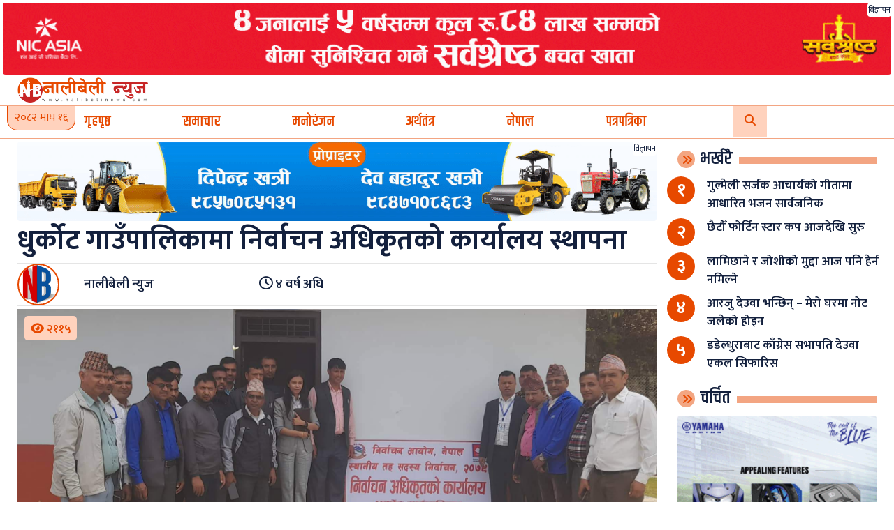

--- FILE ---
content_type: text/html; charset=UTF-8
request_url: https://nalibelinews.com/10228.html
body_size: 13180
content:

	<!doctype html>
<html dir="ltr" lang="en-US" prefix="og: https://ogp.me/ns#">
<head>
	<meta charset="UTF-8">
	<meta name="viewport" content="width=device-width, initial-scale=1">
	<link rel="profile" href="https://gmpg.org/xfn/11">

	<title>धुर्कोट गाउँपालिकामा निर्वाचन अधिकृतको कार्यालय स्थापना - नालीबेली न्युज</title>

		<!-- All in One SEO 4.9.3 - aioseo.com -->
	<meta name="description" content="गुल्मी ।धुर्कोट गाउँपालिकामा निर्वाचन अधिकृतको कार्यालय स्थापना भएको छ । आगामी बैशाख ३० गते हुन गइरहेको स्थानीय तह निर्वाचनको लागि निर्वाचन कार्य तालिका अनुसार बिहिवार धुर्कोट गाउँपालिकाको कार्यालय बर्बोट गुल्मीमा निर्वाचन अधिकृतको कार्यालय स्थापना गरिएको हो । धुर्कोट गाउँपालिकामा निर्वाचन अधिकृतको रुपमा मुना पौडेल रहनु भएको छ । निर्बाचन सङ्ग सम्बन्धि चरण बद्द कार्यक्रम सन्चालन" />
	<meta name="robots" content="max-image-preview:large" />
	<meta name="author" content="नालीबेली न्युज"/>
	<link rel="canonical" href="https://nalibelinews.com/10228.html" />
	<meta name="generator" content="All in One SEO (AIOSEO) 4.9.3" />
		<meta property="og:locale" content="en_US" />
		<meta property="og:site_name" content="नालीबेली न्युज - Something New For All" />
		<meta property="og:type" content="article" />
		<meta property="og:title" content="धुर्कोट गाउँपालिकामा निर्वाचन अधिकृतको कार्यालय स्थापना - नालीबेली न्युज" />
		<meta property="og:description" content="गुल्मी ।धुर्कोट गाउँपालिकामा निर्वाचन अधिकृतको कार्यालय स्थापना भएको छ । आगामी बैशाख ३० गते हुन गइरहेको स्थानीय तह निर्वाचनको लागि निर्वाचन कार्य तालिका अनुसार बिहिवार धुर्कोट गाउँपालिकाको कार्यालय बर्बोट गुल्मीमा निर्वाचन अधिकृतको कार्यालय स्थापना गरिएको हो । धुर्कोट गाउँपालिकामा निर्वाचन अधिकृतको रुपमा मुना पौडेल रहनु भएको छ । निर्बाचन सङ्ग सम्बन्धि चरण बद्द कार्यक्रम सन्चालन" />
		<meta property="og:url" content="https://nalibelinews.com/10228.html" />
		<meta property="og:image" content="https://nalibelinews.com/wp-content/uploads/2022/04/received_5043676912376088.jpeg" />
		<meta property="og:image:secure_url" content="https://nalibelinews.com/wp-content/uploads/2022/04/received_5043676912376088.jpeg" />
		<meta property="og:image:width" content="1870" />
		<meta property="og:image:height" content="1870" />
		<meta property="article:published_time" content="2022-04-21T12:31:16+00:00" />
		<meta property="article:modified_time" content="2022-04-21T12:31:16+00:00" />
		<meta name="twitter:card" content="summary" />
		<meta name="twitter:title" content="धुर्कोट गाउँपालिकामा निर्वाचन अधिकृतको कार्यालय स्थापना - नालीबेली न्युज" />
		<meta name="twitter:description" content="गुल्मी ।धुर्कोट गाउँपालिकामा निर्वाचन अधिकृतको कार्यालय स्थापना भएको छ । आगामी बैशाख ३० गते हुन गइरहेको स्थानीय तह निर्वाचनको लागि निर्वाचन कार्य तालिका अनुसार बिहिवार धुर्कोट गाउँपालिकाको कार्यालय बर्बोट गुल्मीमा निर्वाचन अधिकृतको कार्यालय स्थापना गरिएको हो । धुर्कोट गाउँपालिकामा निर्वाचन अधिकृतको रुपमा मुना पौडेल रहनु भएको छ । निर्बाचन सङ्ग सम्बन्धि चरण बद्द कार्यक्रम सन्चालन" />
		<meta name="twitter:image" content="https://nalibelinews.com/wp-content/uploads/2022/04/received_5043676912376088.jpeg" />
		<script type="application/ld+json" class="aioseo-schema">
			{"@context":"https:\/\/schema.org","@graph":[{"@type":"BlogPosting","@id":"https:\/\/nalibelinews.com\/10228.html#blogposting","name":"\u0927\u0941\u0930\u094d\u0915\u094b\u091f \u0917\u093e\u0909\u0901\u092a\u093e\u0932\u093f\u0915\u093e\u092e\u093e \u0928\u093f\u0930\u094d\u0935\u093e\u091a\u0928 \u0905\u0927\u093f\u0915\u0943\u0924\u0915\u094b \u0915\u093e\u0930\u094d\u092f\u093e\u0932\u092f \u0938\u094d\u0925\u093e\u092a\u0928\u093e - \u0928\u093e\u0932\u0940\u092c\u0947\u0932\u0940 \u0928\u094d\u092f\u0941\u091c","headline":"\u0927\u0941\u0930\u094d\u0915\u094b\u091f \u0917\u093e\u0909\u0901\u092a\u093e\u0932\u093f\u0915\u093e\u092e\u093e \u0928\u093f\u0930\u094d\u0935\u093e\u091a\u0928 \u0905\u0927\u093f\u0915\u0943\u0924\u0915\u094b \u0915\u093e\u0930\u094d\u092f\u093e\u0932\u092f \u0938\u094d\u0925\u093e\u092a\u0928\u093e","author":{"@id":"https:\/\/nalibelinews.com\/author\/dipendra#author"},"publisher":{"@id":"https:\/\/nalibelinews.com\/#organization"},"image":{"@type":"ImageObject","url":"https:\/\/nalibelinews.com\/wp-content\/uploads\/2022\/04\/received_5043676912376088.jpeg","width":1870,"height":1870},"datePublished":"2022-04-21T18:16:16+05:45","dateModified":"2022-04-21T18:16:16+05:45","inLanguage":"en-US","mainEntityOfPage":{"@id":"https:\/\/nalibelinews.com\/10228.html#webpage"},"isPartOf":{"@id":"https:\/\/nalibelinews.com\/10228.html#webpage"},"articleSection":"\u092c\u094d\u092f\u093e\u0928\u0930, \u0938\u092e\u093e\u091a\u093e\u0930"},{"@type":"BreadcrumbList","@id":"https:\/\/nalibelinews.com\/10228.html#breadcrumblist","itemListElement":[{"@type":"ListItem","@id":"https:\/\/nalibelinews.com#listItem","position":1,"name":"Home","item":"https:\/\/nalibelinews.com","nextItem":{"@type":"ListItem","@id":"https:\/\/nalibelinews.com\/category\/ban#listItem","name":"\u092c\u094d\u092f\u093e\u0928\u0930"}},{"@type":"ListItem","@id":"https:\/\/nalibelinews.com\/category\/ban#listItem","position":2,"name":"\u092c\u094d\u092f\u093e\u0928\u0930","item":"https:\/\/nalibelinews.com\/category\/ban","nextItem":{"@type":"ListItem","@id":"https:\/\/nalibelinews.com\/10228.html#listItem","name":"\u0927\u0941\u0930\u094d\u0915\u094b\u091f \u0917\u093e\u0909\u0901\u092a\u093e\u0932\u093f\u0915\u093e\u092e\u093e \u0928\u093f\u0930\u094d\u0935\u093e\u091a\u0928 \u0905\u0927\u093f\u0915\u0943\u0924\u0915\u094b \u0915\u093e\u0930\u094d\u092f\u093e\u0932\u092f \u0938\u094d\u0925\u093e\u092a\u0928\u093e"},"previousItem":{"@type":"ListItem","@id":"https:\/\/nalibelinews.com#listItem","name":"Home"}},{"@type":"ListItem","@id":"https:\/\/nalibelinews.com\/10228.html#listItem","position":3,"name":"\u0927\u0941\u0930\u094d\u0915\u094b\u091f \u0917\u093e\u0909\u0901\u092a\u093e\u0932\u093f\u0915\u093e\u092e\u093e \u0928\u093f\u0930\u094d\u0935\u093e\u091a\u0928 \u0905\u0927\u093f\u0915\u0943\u0924\u0915\u094b \u0915\u093e\u0930\u094d\u092f\u093e\u0932\u092f \u0938\u094d\u0925\u093e\u092a\u0928\u093e","previousItem":{"@type":"ListItem","@id":"https:\/\/nalibelinews.com\/category\/ban#listItem","name":"\u092c\u094d\u092f\u093e\u0928\u0930"}}]},{"@type":"Organization","@id":"https:\/\/nalibelinews.com\/#organization","name":"Ujyaalo Sanchar","description":"Something New For All","url":"https:\/\/nalibelinews.com\/","logo":{"@type":"ImageObject","url":"https:\/\/nalibelinews.com\/wp-content\/uploads\/2021\/06\/nalibeli-newws-logn-FIN.png","@id":"https:\/\/nalibelinews.com\/10228.html\/#organizationLogo","width":1440,"height":288},"image":{"@id":"https:\/\/nalibelinews.com\/10228.html\/#organizationLogo"}},{"@type":"Person","@id":"https:\/\/nalibelinews.com\/author\/dipendra#author","url":"https:\/\/nalibelinews.com\/author\/dipendra","name":"\u0928\u093e\u0932\u0940\u092c\u0947\u0932\u0940 \u0928\u094d\u092f\u0941\u091c","image":{"@type":"ImageObject","@id":"https:\/\/nalibelinews.com\/10228.html#authorImage","url":"https:\/\/secure.gravatar.com\/avatar\/5e865adb51e296dce48af9da126d3a1d674089cf46229610936e0c0a7c4b922b?s=96&d=mm&r=g","width":96,"height":96,"caption":"\u0928\u093e\u0932\u0940\u092c\u0947\u0932\u0940 \u0928\u094d\u092f\u0941\u091c"}},{"@type":"WebPage","@id":"https:\/\/nalibelinews.com\/10228.html#webpage","url":"https:\/\/nalibelinews.com\/10228.html","name":"\u0927\u0941\u0930\u094d\u0915\u094b\u091f \u0917\u093e\u0909\u0901\u092a\u093e\u0932\u093f\u0915\u093e\u092e\u093e \u0928\u093f\u0930\u094d\u0935\u093e\u091a\u0928 \u0905\u0927\u093f\u0915\u0943\u0924\u0915\u094b \u0915\u093e\u0930\u094d\u092f\u093e\u0932\u092f \u0938\u094d\u0925\u093e\u092a\u0928\u093e - \u0928\u093e\u0932\u0940\u092c\u0947\u0932\u0940 \u0928\u094d\u092f\u0941\u091c","description":"\u0917\u0941\u0932\u094d\u092e\u0940 \u0964\u0927\u0941\u0930\u094d\u0915\u094b\u091f \u0917\u093e\u0909\u0901\u092a\u093e\u0932\u093f\u0915\u093e\u092e\u093e \u0928\u093f\u0930\u094d\u0935\u093e\u091a\u0928 \u0905\u0927\u093f\u0915\u0943\u0924\u0915\u094b \u0915\u093e\u0930\u094d\u092f\u093e\u0932\u092f \u0938\u094d\u0925\u093e\u092a\u0928\u093e \u092d\u090f\u0915\u094b \u091b \u0964 \u0906\u0917\u093e\u092e\u0940 \u092c\u0948\u0936\u093e\u0916 \u0969\u0966 \u0917\u0924\u0947 \u0939\u0941\u0928 \u0917\u0907\u0930\u0939\u0947\u0915\u094b \u0938\u094d\u0925\u093e\u0928\u0940\u092f \u0924\u0939 \u0928\u093f\u0930\u094d\u0935\u093e\u091a\u0928\u0915\u094b \u0932\u093e\u0917\u093f \u0928\u093f\u0930\u094d\u0935\u093e\u091a\u0928 \u0915\u093e\u0930\u094d\u092f \u0924\u093e\u0932\u093f\u0915\u093e \u0905\u0928\u0941\u0938\u093e\u0930 \u092c\u093f\u0939\u093f\u0935\u093e\u0930 \u0927\u0941\u0930\u094d\u0915\u094b\u091f \u0917\u093e\u0909\u0901\u092a\u093e\u0932\u093f\u0915\u093e\u0915\u094b \u0915\u093e\u0930\u094d\u092f\u093e\u0932\u092f \u092c\u0930\u094d\u092c\u094b\u091f \u0917\u0941\u0932\u094d\u092e\u0940\u092e\u093e \u0928\u093f\u0930\u094d\u0935\u093e\u091a\u0928 \u0905\u0927\u093f\u0915\u0943\u0924\u0915\u094b \u0915\u093e\u0930\u094d\u092f\u093e\u0932\u092f \u0938\u094d\u0925\u093e\u092a\u0928\u093e \u0917\u0930\u093f\u090f\u0915\u094b \u0939\u094b \u0964 \u0927\u0941\u0930\u094d\u0915\u094b\u091f \u0917\u093e\u0909\u0901\u092a\u093e\u0932\u093f\u0915\u093e\u092e\u093e \u0928\u093f\u0930\u094d\u0935\u093e\u091a\u0928 \u0905\u0927\u093f\u0915\u0943\u0924\u0915\u094b \u0930\u0941\u092a\u092e\u093e \u092e\u0941\u0928\u093e \u092a\u094c\u0921\u0947\u0932 \u0930\u0939\u0928\u0941 \u092d\u090f\u0915\u094b \u091b \u0964 \u0928\u093f\u0930\u094d\u092c\u093e\u091a\u0928 \u0938\u0919\u094d\u0917 \u0938\u092e\u094d\u092c\u0928\u094d\u0927\u093f \u091a\u0930\u0923 \u092c\u0926\u094d\u0926 \u0915\u093e\u0930\u094d\u092f\u0915\u094d\u0930\u092e \u0938\u0928\u094d\u091a\u093e\u0932\u0928","inLanguage":"en-US","isPartOf":{"@id":"https:\/\/nalibelinews.com\/#website"},"breadcrumb":{"@id":"https:\/\/nalibelinews.com\/10228.html#breadcrumblist"},"author":{"@id":"https:\/\/nalibelinews.com\/author\/dipendra#author"},"creator":{"@id":"https:\/\/nalibelinews.com\/author\/dipendra#author"},"image":{"@type":"ImageObject","url":"https:\/\/nalibelinews.com\/wp-content\/uploads\/2022\/04\/received_5043676912376088.jpeg","@id":"https:\/\/nalibelinews.com\/10228.html\/#mainImage","width":1870,"height":1870},"primaryImageOfPage":{"@id":"https:\/\/nalibelinews.com\/10228.html#mainImage"},"datePublished":"2022-04-21T18:16:16+05:45","dateModified":"2022-04-21T18:16:16+05:45"},{"@type":"WebSite","@id":"https:\/\/nalibelinews.com\/#website","url":"https:\/\/nalibelinews.com\/","name":"\u0928\u093e\u0932\u0940\u092c\u0947\u0932\u0940 \u0928\u094d\u092f\u0941\u091c","description":"Something New For All","inLanguage":"en-US","publisher":{"@id":"https:\/\/nalibelinews.com\/#organization"}}]}
		</script>
		<!-- All in One SEO -->

<link rel='dns-prefetch' href='//stats.wp.com' />
<link rel="alternate" type="application/rss+xml" title="नालीबेली न्युज &raquo; Feed" href="https://nalibelinews.com/feed" />
<link rel="alternate" type="application/rss+xml" title="नालीबेली न्युज &raquo; Comments Feed" href="https://nalibelinews.com/comments/feed" />
<link rel="alternate" type="application/rss+xml" title="नालीबेली न्युज &raquo; धुर्कोट गाउँपालिकामा निर्वाचन अधिकृतको कार्यालय स्थापना Comments Feed" href="https://nalibelinews.com/10228.html/feed" />
<link rel="alternate" title="oEmbed (JSON)" type="application/json+oembed" href="https://nalibelinews.com/wp-json/oembed/1.0/embed?url=https%3A%2F%2Fnalibelinews.com%2F10228.html" />
<link rel="alternate" title="oEmbed (XML)" type="text/xml+oembed" href="https://nalibelinews.com/wp-json/oembed/1.0/embed?url=https%3A%2F%2Fnalibelinews.com%2F10228.html&#038;format=xml" />
<style id='wp-img-auto-sizes-contain-inline-css'>
img:is([sizes=auto i],[sizes^="auto," i]){contain-intrinsic-size:3000px 1500px}
/*# sourceURL=wp-img-auto-sizes-contain-inline-css */
</style>
<style id='wp-emoji-styles-inline-css'>

	img.wp-smiley, img.emoji {
		display: inline !important;
		border: none !important;
		box-shadow: none !important;
		height: 1em !important;
		width: 1em !important;
		margin: 0 0.07em !important;
		vertical-align: -0.1em !important;
		background: none !important;
		padding: 0 !important;
	}
/*# sourceURL=wp-emoji-styles-inline-css */
</style>
<style id='wp-block-library-inline-css'>
:root{--wp-block-synced-color:#7a00df;--wp-block-synced-color--rgb:122,0,223;--wp-bound-block-color:var(--wp-block-synced-color);--wp-editor-canvas-background:#ddd;--wp-admin-theme-color:#007cba;--wp-admin-theme-color--rgb:0,124,186;--wp-admin-theme-color-darker-10:#006ba1;--wp-admin-theme-color-darker-10--rgb:0,107,160.5;--wp-admin-theme-color-darker-20:#005a87;--wp-admin-theme-color-darker-20--rgb:0,90,135;--wp-admin-border-width-focus:2px}@media (min-resolution:192dpi){:root{--wp-admin-border-width-focus:1.5px}}.wp-element-button{cursor:pointer}:root .has-very-light-gray-background-color{background-color:#eee}:root .has-very-dark-gray-background-color{background-color:#313131}:root .has-very-light-gray-color{color:#eee}:root .has-very-dark-gray-color{color:#313131}:root .has-vivid-green-cyan-to-vivid-cyan-blue-gradient-background{background:linear-gradient(135deg,#00d084,#0693e3)}:root .has-purple-crush-gradient-background{background:linear-gradient(135deg,#34e2e4,#4721fb 50%,#ab1dfe)}:root .has-hazy-dawn-gradient-background{background:linear-gradient(135deg,#faaca8,#dad0ec)}:root .has-subdued-olive-gradient-background{background:linear-gradient(135deg,#fafae1,#67a671)}:root .has-atomic-cream-gradient-background{background:linear-gradient(135deg,#fdd79a,#004a59)}:root .has-nightshade-gradient-background{background:linear-gradient(135deg,#330968,#31cdcf)}:root .has-midnight-gradient-background{background:linear-gradient(135deg,#020381,#2874fc)}:root{--wp--preset--font-size--normal:16px;--wp--preset--font-size--huge:42px}.has-regular-font-size{font-size:1em}.has-larger-font-size{font-size:2.625em}.has-normal-font-size{font-size:var(--wp--preset--font-size--normal)}.has-huge-font-size{font-size:var(--wp--preset--font-size--huge)}.has-text-align-center{text-align:center}.has-text-align-left{text-align:left}.has-text-align-right{text-align:right}.has-fit-text{white-space:nowrap!important}#end-resizable-editor-section{display:none}.aligncenter{clear:both}.items-justified-left{justify-content:flex-start}.items-justified-center{justify-content:center}.items-justified-right{justify-content:flex-end}.items-justified-space-between{justify-content:space-between}.screen-reader-text{border:0;clip-path:inset(50%);height:1px;margin:-1px;overflow:hidden;padding:0;position:absolute;width:1px;word-wrap:normal!important}.screen-reader-text:focus{background-color:#ddd;clip-path:none;color:#444;display:block;font-size:1em;height:auto;left:5px;line-height:normal;padding:15px 23px 14px;text-decoration:none;top:5px;width:auto;z-index:100000}html :where(.has-border-color){border-style:solid}html :where([style*=border-top-color]){border-top-style:solid}html :where([style*=border-right-color]){border-right-style:solid}html :where([style*=border-bottom-color]){border-bottom-style:solid}html :where([style*=border-left-color]){border-left-style:solid}html :where([style*=border-width]){border-style:solid}html :where([style*=border-top-width]){border-top-style:solid}html :where([style*=border-right-width]){border-right-style:solid}html :where([style*=border-bottom-width]){border-bottom-style:solid}html :where([style*=border-left-width]){border-left-style:solid}html :where(img[class*=wp-image-]){height:auto;max-width:100%}:where(figure){margin:0 0 1em}html :where(.is-position-sticky){--wp-admin--admin-bar--position-offset:var(--wp-admin--admin-bar--height,0px)}@media screen and (max-width:600px){html :where(.is-position-sticky){--wp-admin--admin-bar--position-offset:0px}}

/*# sourceURL=wp-block-library-inline-css */
</style><style id='global-styles-inline-css'>
:root{--wp--preset--aspect-ratio--square: 1;--wp--preset--aspect-ratio--4-3: 4/3;--wp--preset--aspect-ratio--3-4: 3/4;--wp--preset--aspect-ratio--3-2: 3/2;--wp--preset--aspect-ratio--2-3: 2/3;--wp--preset--aspect-ratio--16-9: 16/9;--wp--preset--aspect-ratio--9-16: 9/16;--wp--preset--color--black: #000000;--wp--preset--color--cyan-bluish-gray: #abb8c3;--wp--preset--color--white: #ffffff;--wp--preset--color--pale-pink: #f78da7;--wp--preset--color--vivid-red: #cf2e2e;--wp--preset--color--luminous-vivid-orange: #ff6900;--wp--preset--color--luminous-vivid-amber: #fcb900;--wp--preset--color--light-green-cyan: #7bdcb5;--wp--preset--color--vivid-green-cyan: #00d084;--wp--preset--color--pale-cyan-blue: #8ed1fc;--wp--preset--color--vivid-cyan-blue: #0693e3;--wp--preset--color--vivid-purple: #9b51e0;--wp--preset--gradient--vivid-cyan-blue-to-vivid-purple: linear-gradient(135deg,rgb(6,147,227) 0%,rgb(155,81,224) 100%);--wp--preset--gradient--light-green-cyan-to-vivid-green-cyan: linear-gradient(135deg,rgb(122,220,180) 0%,rgb(0,208,130) 100%);--wp--preset--gradient--luminous-vivid-amber-to-luminous-vivid-orange: linear-gradient(135deg,rgb(252,185,0) 0%,rgb(255,105,0) 100%);--wp--preset--gradient--luminous-vivid-orange-to-vivid-red: linear-gradient(135deg,rgb(255,105,0) 0%,rgb(207,46,46) 100%);--wp--preset--gradient--very-light-gray-to-cyan-bluish-gray: linear-gradient(135deg,rgb(238,238,238) 0%,rgb(169,184,195) 100%);--wp--preset--gradient--cool-to-warm-spectrum: linear-gradient(135deg,rgb(74,234,220) 0%,rgb(151,120,209) 20%,rgb(207,42,186) 40%,rgb(238,44,130) 60%,rgb(251,105,98) 80%,rgb(254,248,76) 100%);--wp--preset--gradient--blush-light-purple: linear-gradient(135deg,rgb(255,206,236) 0%,rgb(152,150,240) 100%);--wp--preset--gradient--blush-bordeaux: linear-gradient(135deg,rgb(254,205,165) 0%,rgb(254,45,45) 50%,rgb(107,0,62) 100%);--wp--preset--gradient--luminous-dusk: linear-gradient(135deg,rgb(255,203,112) 0%,rgb(199,81,192) 50%,rgb(65,88,208) 100%);--wp--preset--gradient--pale-ocean: linear-gradient(135deg,rgb(255,245,203) 0%,rgb(182,227,212) 50%,rgb(51,167,181) 100%);--wp--preset--gradient--electric-grass: linear-gradient(135deg,rgb(202,248,128) 0%,rgb(113,206,126) 100%);--wp--preset--gradient--midnight: linear-gradient(135deg,rgb(2,3,129) 0%,rgb(40,116,252) 100%);--wp--preset--font-size--small: 13px;--wp--preset--font-size--medium: 20px;--wp--preset--font-size--large: 36px;--wp--preset--font-size--x-large: 42px;--wp--preset--spacing--20: 0.44rem;--wp--preset--spacing--30: 0.67rem;--wp--preset--spacing--40: 1rem;--wp--preset--spacing--50: 1.5rem;--wp--preset--spacing--60: 2.25rem;--wp--preset--spacing--70: 3.38rem;--wp--preset--spacing--80: 5.06rem;--wp--preset--shadow--natural: 6px 6px 9px rgba(0, 0, 0, 0.2);--wp--preset--shadow--deep: 12px 12px 50px rgba(0, 0, 0, 0.4);--wp--preset--shadow--sharp: 6px 6px 0px rgba(0, 0, 0, 0.2);--wp--preset--shadow--outlined: 6px 6px 0px -3px rgb(255, 255, 255), 6px 6px rgb(0, 0, 0);--wp--preset--shadow--crisp: 6px 6px 0px rgb(0, 0, 0);}:where(.is-layout-flex){gap: 0.5em;}:where(.is-layout-grid){gap: 0.5em;}body .is-layout-flex{display: flex;}.is-layout-flex{flex-wrap: wrap;align-items: center;}.is-layout-flex > :is(*, div){margin: 0;}body .is-layout-grid{display: grid;}.is-layout-grid > :is(*, div){margin: 0;}:where(.wp-block-columns.is-layout-flex){gap: 2em;}:where(.wp-block-columns.is-layout-grid){gap: 2em;}:where(.wp-block-post-template.is-layout-flex){gap: 1.25em;}:where(.wp-block-post-template.is-layout-grid){gap: 1.25em;}.has-black-color{color: var(--wp--preset--color--black) !important;}.has-cyan-bluish-gray-color{color: var(--wp--preset--color--cyan-bluish-gray) !important;}.has-white-color{color: var(--wp--preset--color--white) !important;}.has-pale-pink-color{color: var(--wp--preset--color--pale-pink) !important;}.has-vivid-red-color{color: var(--wp--preset--color--vivid-red) !important;}.has-luminous-vivid-orange-color{color: var(--wp--preset--color--luminous-vivid-orange) !important;}.has-luminous-vivid-amber-color{color: var(--wp--preset--color--luminous-vivid-amber) !important;}.has-light-green-cyan-color{color: var(--wp--preset--color--light-green-cyan) !important;}.has-vivid-green-cyan-color{color: var(--wp--preset--color--vivid-green-cyan) !important;}.has-pale-cyan-blue-color{color: var(--wp--preset--color--pale-cyan-blue) !important;}.has-vivid-cyan-blue-color{color: var(--wp--preset--color--vivid-cyan-blue) !important;}.has-vivid-purple-color{color: var(--wp--preset--color--vivid-purple) !important;}.has-black-background-color{background-color: var(--wp--preset--color--black) !important;}.has-cyan-bluish-gray-background-color{background-color: var(--wp--preset--color--cyan-bluish-gray) !important;}.has-white-background-color{background-color: var(--wp--preset--color--white) !important;}.has-pale-pink-background-color{background-color: var(--wp--preset--color--pale-pink) !important;}.has-vivid-red-background-color{background-color: var(--wp--preset--color--vivid-red) !important;}.has-luminous-vivid-orange-background-color{background-color: var(--wp--preset--color--luminous-vivid-orange) !important;}.has-luminous-vivid-amber-background-color{background-color: var(--wp--preset--color--luminous-vivid-amber) !important;}.has-light-green-cyan-background-color{background-color: var(--wp--preset--color--light-green-cyan) !important;}.has-vivid-green-cyan-background-color{background-color: var(--wp--preset--color--vivid-green-cyan) !important;}.has-pale-cyan-blue-background-color{background-color: var(--wp--preset--color--pale-cyan-blue) !important;}.has-vivid-cyan-blue-background-color{background-color: var(--wp--preset--color--vivid-cyan-blue) !important;}.has-vivid-purple-background-color{background-color: var(--wp--preset--color--vivid-purple) !important;}.has-black-border-color{border-color: var(--wp--preset--color--black) !important;}.has-cyan-bluish-gray-border-color{border-color: var(--wp--preset--color--cyan-bluish-gray) !important;}.has-white-border-color{border-color: var(--wp--preset--color--white) !important;}.has-pale-pink-border-color{border-color: var(--wp--preset--color--pale-pink) !important;}.has-vivid-red-border-color{border-color: var(--wp--preset--color--vivid-red) !important;}.has-luminous-vivid-orange-border-color{border-color: var(--wp--preset--color--luminous-vivid-orange) !important;}.has-luminous-vivid-amber-border-color{border-color: var(--wp--preset--color--luminous-vivid-amber) !important;}.has-light-green-cyan-border-color{border-color: var(--wp--preset--color--light-green-cyan) !important;}.has-vivid-green-cyan-border-color{border-color: var(--wp--preset--color--vivid-green-cyan) !important;}.has-pale-cyan-blue-border-color{border-color: var(--wp--preset--color--pale-cyan-blue) !important;}.has-vivid-cyan-blue-border-color{border-color: var(--wp--preset--color--vivid-cyan-blue) !important;}.has-vivid-purple-border-color{border-color: var(--wp--preset--color--vivid-purple) !important;}.has-vivid-cyan-blue-to-vivid-purple-gradient-background{background: var(--wp--preset--gradient--vivid-cyan-blue-to-vivid-purple) !important;}.has-light-green-cyan-to-vivid-green-cyan-gradient-background{background: var(--wp--preset--gradient--light-green-cyan-to-vivid-green-cyan) !important;}.has-luminous-vivid-amber-to-luminous-vivid-orange-gradient-background{background: var(--wp--preset--gradient--luminous-vivid-amber-to-luminous-vivid-orange) !important;}.has-luminous-vivid-orange-to-vivid-red-gradient-background{background: var(--wp--preset--gradient--luminous-vivid-orange-to-vivid-red) !important;}.has-very-light-gray-to-cyan-bluish-gray-gradient-background{background: var(--wp--preset--gradient--very-light-gray-to-cyan-bluish-gray) !important;}.has-cool-to-warm-spectrum-gradient-background{background: var(--wp--preset--gradient--cool-to-warm-spectrum) !important;}.has-blush-light-purple-gradient-background{background: var(--wp--preset--gradient--blush-light-purple) !important;}.has-blush-bordeaux-gradient-background{background: var(--wp--preset--gradient--blush-bordeaux) !important;}.has-luminous-dusk-gradient-background{background: var(--wp--preset--gradient--luminous-dusk) !important;}.has-pale-ocean-gradient-background{background: var(--wp--preset--gradient--pale-ocean) !important;}.has-electric-grass-gradient-background{background: var(--wp--preset--gradient--electric-grass) !important;}.has-midnight-gradient-background{background: var(--wp--preset--gradient--midnight) !important;}.has-small-font-size{font-size: var(--wp--preset--font-size--small) !important;}.has-medium-font-size{font-size: var(--wp--preset--font-size--medium) !important;}.has-large-font-size{font-size: var(--wp--preset--font-size--large) !important;}.has-x-large-font-size{font-size: var(--wp--preset--font-size--x-large) !important;}
/*# sourceURL=global-styles-inline-css */
</style>

<style id='classic-theme-styles-inline-css'>
/*! This file is auto-generated */
.wp-block-button__link{color:#fff;background-color:#32373c;border-radius:9999px;box-shadow:none;text-decoration:none;padding:calc(.667em + 2px) calc(1.333em + 2px);font-size:1.125em}.wp-block-file__button{background:#32373c;color:#fff;text-decoration:none}
/*# sourceURL=/wp-includes/css/classic-themes.min.css */
</style>
<link rel='stylesheet' id='nepali-custom-newsportal-theme-style-css' href='https://nalibelinews.com/wp-content/themes/lh-news4/style.css?ver=1.0.0' media='all' />
<link rel="https://api.w.org/" href="https://nalibelinews.com/wp-json/" /><link rel="alternate" title="JSON" type="application/json" href="https://nalibelinews.com/wp-json/wp/v2/posts/10228" /><link rel="EditURI" type="application/rsd+xml" title="RSD" href="https://nalibelinews.com/xmlrpc.php?rsd" />
<meta name="generator" content="WordPress 6.9" />
<link rel='shortlink' href='https://nalibelinews.com/?p=10228' />
	<style>img#wpstats{display:none}</style>
		<link rel="pingback" href="https://nalibelinews.com/xmlrpc.php"><link rel="icon" href="https://nalibelinews.com/wp-content/uploads/2023/07/cropped-LOGO-ICON-circ-32x32.png" sizes="32x32" />
<link rel="icon" href="https://nalibelinews.com/wp-content/uploads/2023/07/cropped-LOGO-ICON-circ-192x192.png" sizes="192x192" />
<link rel="apple-touch-icon" href="https://nalibelinews.com/wp-content/uploads/2023/07/cropped-LOGO-ICON-circ-180x180.png" />
<meta name="msapplication-TileImage" content="https://nalibelinews.com/wp-content/uploads/2023/07/cropped-LOGO-ICON-circ-270x270.png" />


  
  <link href='https://fonts.googleapis.com/css?family=Khand' rel='stylesheet'>
<script type='text/javascript' src='https://platform-api.sharethis.com/js/sharethis.js#property=60f26d22ad0bf0001b123168&product=inline-share-buttons' async='async'></script>
<script src="https://cdnjs.cloudflare.com/ajax/libs/jquery/3.7.0/jquery.min.js"></script>
<link rel="stylesheet" href="https://cdnjs.cloudflare.com/ajax/libs/font-awesome/6.4.0/css/all.min.css"  />
<link rel="stylesheet" type="text/css" href="https://nalibelinews.com/wp-content/themes/lh-news4/responsive.css">
<link rel="stylesheet" type="text/css" href="https://nalibelinews.com/wp-content/themes/lh-news4/inc/boot.css">
  <script src="https://maxcdn.bootstrapcdn.com/bootstrap/4.5.2/js/bootstrap.min.js"></script>


</head>

<body class="wp-singular post-template-default single single-post postid-10228 single-format-standard wp-custom-logo wp-theme-lh-news4 no-sidebar">
<div id="page" class="site">
	<a class="skip-link screen-reader-text" href="#primary">Skip to content</a>

	<header id="masthead" class="site-header">

 <div class="mb-1 mt-1 ml-1 mr-1" > 
  <div class="lh-ads-wrapper">
                          <a href="https://nalibelinews.com/" target="_blank"><img src="https://nalibelinews.com/wp-content/uploads/2023/07/Onlinekhabar.com1230-1001-1.gif" alt="Advertisement" class="lh-ads mt-1 mb-1"></a> 
                          <div class="lh-ads-text">विज्ञापन</div>
                        </div> 
</div>  

    <div class="container">
    <div class="row justify-content-center align-items-center">
      <div class="col-lg-2 text-center">
        <a href="https://nalibelinews.com/" class="custom-logo-link" rel="home"><img width="3000" height="600" src="https://nalibelinews.com/wp-content/uploads/2023/07/LOGO-LONG-circ.png" class="custom-logo" alt="नालीबेली न्युज" decoding="async" fetchpriority="high" srcset="https://nalibelinews.com/wp-content/uploads/2023/07/LOGO-LONG-circ.png 3000w, https://nalibelinews.com/wp-content/uploads/2023/07/LOGO-LONG-circ-300x60.png 300w, https://nalibelinews.com/wp-content/uploads/2023/07/LOGO-LONG-circ-1024x205.png 1024w, https://nalibelinews.com/wp-content/uploads/2023/07/LOGO-LONG-circ-768x154.png 768w, https://nalibelinews.com/wp-content/uploads/2023/07/LOGO-LONG-circ-1536x307.png 1536w, https://nalibelinews.com/wp-content/uploads/2023/07/LOGO-LONG-circ-2048x410.png 2048w" sizes="(max-width: 3000px) 100vw, 3000px" /></a>      </div>
<div class="col-lg-10">
          
      </div>
    </div>
  </div>

 


<nav class="navbar navbar-expand-lg navbar-nav  ">
    <div class="container">
        <div class="row" style="width:100%">
            <span class="lh-date">  &#2408;&#2406;&#2414;&#2408; माघ &#2407;&#2412;</span>


            <div class="col-lg-1 lh-sticky">             <img class="lh-sticky-img" src="https://nalibelinews.com/wp-content/uploads/2023/07/LOGO-ICON-circ.png">
</div>
            <div class="col-lg-10 col-sm-4 col-5">
                <button class="navbar-toggler lh-s-btn" type="button" data-toggle="collapse" data-target="#navbarNav"
                    aria-controls="navbarNav" aria-expanded="false" aria-label="Toggle navigation">
<i class="fa-solid fa-bars"></i>                </button>
                <div class="collapse navbar-collapse" id="navbarNav">
                    <ul id="menu-nav1" class="navbar-nav ml-auto menucl"><li class="menu-item menu-item-type-custom menu-item-object-custom menu-item-home"><a href="https://nalibelinews.com" class="nav-link">गृहपृष्ठ</a></li>
<li class="menu-item menu-item-type-taxonomy menu-item-object-category current-post-ancestor current-menu-parent current-post-parent"><a href="https://nalibelinews.com/category/news" class="nav-link">समाचार</a></li>
<li class="menu-item menu-item-type-taxonomy menu-item-object-category"><a href="https://nalibelinews.com/category/ent" class="nav-link">मनोरंजन</a></li>
<li class="menu-item menu-item-type-taxonomy menu-item-object-category"><a href="https://nalibelinews.com/category/econ" class="nav-link">अर्थतंत्र</a></li>
<li class="menu-item menu-item-type-taxonomy menu-item-object-category"><a href="https://nalibelinews.com/category/nepal" class="nav-link">नेपाल</a></li>
<li class="menu-item menu-item-type-taxonomy menu-item-object-category"><a href="https://nalibelinews.com/category/%e0%a4%aa%e0%a4%a4%e0%a5%8d%e0%a4%b0%e0%a4%aa%e0%a4%a4%e0%a5%8d%e0%a4%b0%e0%a4%bf%e0%a4%95%e0%a4%be" class="nav-link">पत्रपत्रिका</a></li>
</ul>                </div>
            </div>
            <div class="col-lg-2 col-sm-4 col-6 search">
                <button class="lh-s-btn pl-3 pr-3" data-toggle="collapse" data-target="#searchContainer">
                    <i class="fas fa-search"></i>
                </button>
            </div>
        </div>
    </div>
</nav>



<div class="container shadow card collapse searchbox text-center pt-4 pb-4 mb-4 mt-4" id="searchContainer">
  <!-- Your search box content goes here -->
  <form role="search" method="get" class="form-inline justify-content-center" action="https://nalibelinews.com/">
    <div class="input-group">
      <input type="search" class="form-control" placeholder="खोज्नुहोस ..." name="s" value="" aria-label="Search" />
      <div class="input-group-append">
        <button class="btn btn-outline-primary" type="submit">
          <i class="fa fa-search"></i>
        </button>
      </div>
    </div>
  </form>
</div>









</div>




	</header><!-- #masthead -->


<div class="container">
<div class="row">
<div class="col-lg-9 col-md-8">

     <div class="lh-ads-wrapper">
                          <a href="https://www.facebook.com/LUMBINIHOST" target="_blank"><img src="https://nalibelinews.com/wp-content/uploads/2025/01/D-Khatry-.gif" alt="Advertisement" class="lh-ads mt-1 mb-1"></a> 
                          <div class="lh-ads-text">विज्ञापन</div>
                        </div> 


		
   <div class="post">
                    <h1 class="post-title">धुर्कोट गाउँपालिकामा निर्वाचन अधिकृतको कार्यालय स्थापना</h1>
<hr class="mt-1 mb-0">
<div class="row ">
<div class="mb-75 col">
<a href="https://nalibelinews.com/author/dipendra"> <div class="author-info row">
                <div class="author-avatar col-3 d-inline-flex">
                   <img src="https://secure.gravatar.com/avatar/5e865adb51e296dce48af9da126d3a1d674089cf46229610936e0c0a7c4b922b?s=96&d=mm&r=g" class="rounded-circle img-fluid60 lh-bichar-img">
                </div>
                <div class="author-details col-9  d-inline-flex	">
                    <span> नालीबेली न्युज </span>
                </div>
            </div></a>
</div>
<div class=" col lh-hide" style="margin: auto; ">
<div class="post-timestamp">
                <p class="author-details"> <i class="fa-regular fa-clock"></i>  ४ वर्ष अघि</p>
            </div>


</div>

<div class=" mb-25 col"> 


<!-- ShareThis BEGIN --><div class="sharethis-inline-share-buttons"></div><!-- ShareThis END --> 



</div>

</div>
<hr class="mt-0 mb-1">




<div class="lh-post-thumbnail">
                    <figure>
                   
<div class="lh-featured-image" style="background-image: url('https://nalibelinews.com/wp-content/uploads/2022/04/received_5043676912376088.jpeg');">
  <span class="lh-post-date"><i class="fa-solid fa-eye"></i>
    २११५  </span>
</div>



                    </figure>
    </div>


 <div class="lh-ads-wrapper">
                          <a href="https://nalibelinews.com/" target="_blank"><img src="https://nalibelinews.com/wp-content/uploads/2023/07/Onlinekhabar.com1230-1001-1.gif" alt="Advertisement" class="lh-ads mt-1 mb-1"></a> 
                          <div class="lh-ads-text">विज्ञापन</div>
                        </div> 





<div class="lh-font-size-buttons">
  <button class="lh-increase-font lh-fbtn">अ +</button>
   <button class="lh-reset-font lh-fbtn">अ</button>
  <button class="lh-decrease-font lh-fbtn">अ -</button>
</div>
<div class="lh-post-content">
                        <p>गुल्मी ।धुर्कोट गाउँपालिकामा निर्वाचन अधिकृतको कार्यालय स्थापना भएको छ ।</p>
<p>आगामी बैशाख ३० गते हुन गइरहेको स्थानीय तह निर्वाचनको लागि निर्वाचन कार्य तालिका अनुसार बिहिवार धुर्कोट गाउँपालिकाको कार्यालय बर्बोट गुल्मीमा निर्वाचन अधिकृतको कार्यालय स्थापना गरिएको हो ।<hr> <div class="row lh-sqr"><div class="col-lg-4 col-md-4"><div class="lh-ads-wrapper">
                          <a href="https://www.facebook.com/LUMBINIHOST" target="_blank"><img decoding="async" src="https://nalibelinews.com/wp-content/uploads/2023/07/lagubitta-sahakari.jpg" alt="Advertisement" class="lh-ads mt-1 mb-1"></a> 
                        </div></div><div class="col-lg-4 col-md-4"><div class="lh-ads-wrapper">
                          <a href="https://www.facebook.com/LUMBINIHOST" target="_blank"><img decoding="async" src="https://nalibelinews.com/wp-content/uploads/2023/07/250X2501.gif" alt="Advertisement" class="lh-ads mt-1 mb-1"></a> 
                        </div></div><div class="col-lg-4 col-md-4"></div></div> <hr></p>
<p>धुर्कोट गाउँपालिकामा निर्वाचन अधिकृतको रुपमा मुना पौडेल रहनु भएको छ ।</p>
<p>निर्बाचन सङ्ग सम्बन्धि चरण बद्द कार्यक्रम सन्चालन गर्ने स्वतन्त्र एवम भए रहित बाताबरण मा मतदान सम्पन्न गर्ने र मत गणना गरि निर्बाचन प्रकासन गर्ने लगायतका निर्बाचन सम्बन्धी कार्यक्रमका सिलसिलामा एक आपसमा आबस्यक सामन्य सहजिकर्ण सहकार्य गर्ने निर्णय गरियको छ।</p>
<p>कार्यक्रममा विभिन्न राजनितिक द्लका प्रमुक तथा प्रतिनिधि समाज सेबि पत्रकार लगायतको उपस्थिती रहेको थियो ।</p>
                    </div>




                    
                </div>

            
	

      

 

<div class="row" style="width:100%">
<div class="block-header lh-heading">
<h2>
<a href="#">
प्रतिक्रिया
</a>
</h2>
</div>
<div id="fb-root"></div>
<script async defer crossorigin="anonymous" src="https://connect.facebook.net/en_GB/sdk.js#xfbml=1&version=v17.0&appId=640013090231794&autoLogAppEvents=1" nonce="VZ7xUyey"></script>

<div class="fb-comments" data-href="https://nalibelinews.com/10228.html" data-width="100%" data-numposts="3"></div>
</div>
      

<div class="lh-ads-wrapper">
                          <a href="https://www.facebook.com/LUMBINIHOST" target="_blank"><img src="https://nalibelinews.com/wp-content/uploads/2025/01/D-Khatry-.gif" alt="Advertisement" class="lh-ads mt-1 mb-1"></a> 
                          <div class="lh-ads-text">विज्ञापन</div>
                        </div> 


<div class="row">
<div class="block-header lh-heading">
<h2>
<a href="#">
सम्बन्धित 
</a>
</h2>
</div>

  
  

      <div class="col-lg-4 col-md-4 mb-4 pl-1 pr-1">
        <div class="ml-1 shadow w-100 h-100 pl-2 pr-2 pb-2">
          <figure class="news-image" style="height: auto;">
            <a href="https://nalibelinews.com/21052.html" class="">
              <img src="https://nalibelinews.com/wp-content/uploads/2026/01/Screenshot-2026-01-11-211833.png" class="img-fluid img-fluid150" alt="गुल्मेली सर्जक आचार्यको गीतामा आधारित भजन सार्वजनिक">
            </a>
          </figure>
          <span class="custom-news-title">
            <a href="https://nalibelinews.com/21052.html">
              गुल्मेली सर्जक आचार्यको गीतामा आधारित भजन सार्वजनिक            </a>
          </span>
          <br>
        </div>
      </div>


      

      <div class="col-lg-4 col-md-4 mb-4 pl-1 pr-1">
        <div class="ml-1 shadow w-100 h-100 pl-2 pr-2 pb-2">
          <figure class="news-image" style="height: auto;">
            <a href="https://nalibelinews.com/21048.html" class="">
              <img src="https://nalibelinews.com/wp-content/uploads/2025/12/1.jpg" class="img-fluid img-fluid150" alt="छैटौँ फोर्टिन स्टार कप आजदेखि सुरु">
            </a>
          </figure>
          <span class="custom-news-title">
            <a href="https://nalibelinews.com/21048.html">
              छैटौँ फोर्टिन स्टार कप आजदेखि सुरु            </a>
          </span>
          <br>
        </div>
      </div>


      

      <div class="col-lg-4 col-md-4 mb-4 pl-1 pr-1">
        <div class="ml-1 shadow w-100 h-100 pl-2 pr-2 pb-2">
          <figure class="news-image" style="height: auto;">
            <a href="https://nalibelinews.com/21031.html" class="">
              <img src="https://nalibelinews.com/wp-content/uploads/2025/09/3.jpg" class="img-fluid img-fluid150" alt="संबिधान नेपाली जनताको भाग्य मार्गदर्शन गर्ने दस्तावेज हो : प्रधानमन्त्री कार्की">
            </a>
          </figure>
          <span class="custom-news-title">
            <a href="https://nalibelinews.com/21031.html">
              संबिधान नेपाली जनताको भाग्य मार्गदर्शन गर्ने दस्तावेज हो : प्रधानमन्त्री कार्की            </a>
          </span>
          <br>
        </div>
      </div>


      

      <div class="col-lg-4 col-md-4 mb-4 pl-1 pr-1">
        <div class="ml-1 shadow w-100 h-100 pl-2 pr-2 pb-2">
          <figure class="news-image" style="height: auto;">
            <a href="https://nalibelinews.com/21028.html" class="">
              <img src="https://nalibelinews.com/wp-content/uploads/2025/09/2.jpeg" class="img-fluid img-fluid150" alt="आज संविधान दिवस">
            </a>
          </figure>
          <span class="custom-news-title">
            <a href="https://nalibelinews.com/21028.html">
              आज संविधान दिवस            </a>
          </span>
          <br>
        </div>
      </div>


      

      <div class="col-lg-4 col-md-4 mb-4 pl-1 pr-1">
        <div class="ml-1 shadow w-100 h-100 pl-2 pr-2 pb-2">
          <figure class="news-image" style="height: auto;">
            <a href="https://nalibelinews.com/21025.html" class="">
              <img src="https://nalibelinews.com/wp-content/uploads/2025/09/cf49300b-1715-4ae6-a8b2-20da63d9c254-1756969727.jpg" class="img-fluid img-fluid150" alt="पेरिसडाँडामा माओवादी पदाधिकारी बैठक जारी">
            </a>
          </figure>
          <span class="custom-news-title">
            <a href="https://nalibelinews.com/21025.html">
              पेरिसडाँडामा माओवादी पदाधिकारी बैठक जारी            </a>
          </span>
          <br>
        </div>
      </div>


      

      <div class="col-lg-4 col-md-4 mb-4 pl-1 pr-1">
        <div class="ml-1 shadow w-100 h-100 pl-2 pr-2 pb-2">
          <figure class="news-image" style="height: auto;">
            <a href="https://nalibelinews.com/21021.html" class="">
              <img src="https://nalibelinews.com/wp-content/uploads/2025/04/Death-body-900px.jpg" class="img-fluid img-fluid150" alt="पाल्पामा महिलाको शव फेला">
            </a>
          </figure>
          <span class="custom-news-title">
            <a href="https://nalibelinews.com/21021.html">
              पाल्पामा महिलाको शव फेला            </a>
          </span>
          <br>
        </div>
      </div>


      </div>





  <div class="lh-ads-wrapper">
                          <a href="https://www.facebook.com/LUMBINIHOST" target="_blank"><img src="https://nalibelinews.com/wp-content/uploads/2025/01/D-Khatry-.gif" alt="Advertisement" class="lh-ads mt-1 mb-1"></a> 
                          <div class="lh-ads-text">विज्ञापन</div>
                        </div><div class="lh-ads-wrapper">
                          <a href="https://nalibelinews.com/" target="_blank"><img src="https://nalibelinews.com/wp-content/uploads/2023/07/Onlinekhabar.com1230-1001-1.gif" alt="Advertisement" class="lh-ads mt-1 mb-1"></a> 
                          <div class="lh-ads-text">विज्ञापन</div>
                        </div> 




	</div>

	<div class="col-lg-3 col-md-4">
<div>
 

   


<div class="block-header lh-heading mt-2">
<h2>
<a href="#">
भर्खरै 
</a>
</h2>
</div>
 
<div class="row mb-2" style=" min-height: 41px; ">
<div class="col-2">
<a class="lh-cir-num">१</a>
</div>
<div class="col-10 pl-1 pr-1 " ><span class="custom-news-title">
  <a href="https://nalibelinews.com/21052.html"> गुल्मेली सर्जक आचार्यको गीतामा आधारित भजन सार्वजनिक </a></span>
</div>
</div>
   
<div class="row mb-2" style=" min-height: 41px; ">
<div class="col-2">
<a class="lh-cir-num">२</a>
</div>
<div class="col-10 pl-1 pr-1 " ><span class="custom-news-title">
  <a href="https://nalibelinews.com/21048.html"> छैटौँ फोर्टिन स्टार कप आजदेखि सुरु </a></span>
</div>
</div>
   
<div class="row mb-2" style=" min-height: 41px; ">
<div class="col-2">
<a class="lh-cir-num">३</a>
</div>
<div class="col-10 pl-1 pr-1 " ><span class="custom-news-title">
  <a href="https://nalibelinews.com/21045.html"> लामिछाने र जोशीको मुद्दा आज पनि हेर्न नमिल्ने </a></span>
</div>
</div>
   
<div class="row mb-2" style=" min-height: 41px; ">
<div class="col-2">
<a class="lh-cir-num">४</a>
</div>
<div class="col-10 pl-1 pr-1 " ><span class="custom-news-title">
  <a href="https://nalibelinews.com/21041.html"> आरजु देउवा भन्छिन् – मेरो घरमा नोट जलेको होइन </a></span>
</div>
</div>
   
<div class="row mb-2" style=" min-height: 41px; ">
<div class="col-2">
<a class="lh-cir-num">५</a>
</div>
<div class="col-10 pl-1 pr-1 " ><span class="custom-news-title">
  <a href="https://nalibelinews.com/21038.html"> डडेल्धुराबाट काँग्रेस सभापति देउवा एकल सिफारिस </a></span>
</div>
</div>
   </div>

<div>

      
<div class="block-header lh-heading mt-2">
<h2>
<a href="#">
चर्चित
</a>
</h2>
</div>



   <div class="lh-ads-wrapper">
                          <a href="https://www.facebook.com/LUMBINIHOST" target="_blank"><img src="https://nalibelinews.com/wp-content/uploads/2023/07/250X2501.gif" alt="Advertisement" class="lh-ads mt-1 mb-1"></a> 
                        </div>  

</div>






<div class="block-header lh-heading">
<h2>
<a href="category/nbspc">
नालीबेली स्पेसल 
</a>
</h2>
</div>



<div class="lh-body">
        <div class="lh-plist">
        <div class="row">
          <div class="col-4">
            <figure class="news-image">
              <a href="https://nalibelinews.com/20985.html" class="">
                <img src="https://nalibelinews.com/wp-content/uploads/2025/04/11.jpg" class=" lh-img-hov  img-fluid80  img-fluid" alt="नदी दोहनमा ठेकेदार र जनप्रतिनिधिकै मिलेमतो">
              </a>
            </figure>
          </div>
          <div class="col-8 pl-1 pr-1 ">
            <span class="custom-news-title">
              <a href="https://nalibelinews.com/20985.html">
                नदी दोहनमा ठेकेदार र जनप्रतिनिधिकै मिलेमतो              </a>
            </span>
            <br>
            <div class="authername float-left">
               <span> 
               <a href="https://nalibelinews.com/author/dipendra">
                    नालीबेली न्युज                  </a> </span>
            </div>
          </div>
        </div>
      </div>
        <div class="lh-plist">
        <div class="row">
          <div class="col-4">
            <figure class="news-image">
              <a href="https://nalibelinews.com/20524.html" class="">
                <img src="https://nalibelinews.com/wp-content/uploads/2025/03/4.jpg" class=" lh-img-hov  img-fluid80  img-fluid" alt="बजारमा होलीको चहलपहल सुरु">
              </a>
            </figure>
          </div>
          <div class="col-8 pl-1 pr-1 ">
            <span class="custom-news-title">
              <a href="https://nalibelinews.com/20524.html">
                बजारमा होलीको चहलपहल सुरु              </a>
            </span>
            <br>
            <div class="authername float-left">
               <span> 
               <a href="https://nalibelinews.com/author/dipendra">
                    नालीबेली न्युज                  </a> </span>
            </div>
          </div>
        </div>
      </div>
        <div class="lh-plist">
        <div class="row">
          <div class="col-4">
            <figure class="news-image">
              <a href="https://nalibelinews.com/19986.html" class="">
                <img src="https://nalibelinews.com/wp-content/uploads/2025/01/Capture.png" class=" lh-img-hov  img-fluid80  img-fluid" alt="साना कम्पनीको सेयरमा सरकारले देख्यो ‘रिस्क’, कारोबारका लागि अब छुट्टै प्लेटफर्म">
              </a>
            </figure>
          </div>
          <div class="col-8 pl-1 pr-1 ">
            <span class="custom-news-title">
              <a href="https://nalibelinews.com/19986.html">
                साना कम्पनीको सेयरमा सरकारले देख्यो ‘रिस्क’, कारोबारका लागि अब छुट्टै प्लेटफर्म              </a>
            </span>
            <br>
            <div class="authername float-left">
               <span> 
               <a href="https://nalibelinews.com/author/dipendra">
                    नालीबेली न्युज                  </a> </span>
            </div>
          </div>
        </div>
      </div>
        <div class="lh-plist">
        <div class="row">
          <div class="col-4">
            <figure class="news-image">
              <a href="https://nalibelinews.com/19983.html" class="">
                <img src="https://nalibelinews.com/wp-content/uploads/2025/01/lumbini-p_TZhzNdVBG6.jpg" class=" lh-img-hov  img-fluid80  img-fluid" alt="६ महिनामा लुम्बिनी प्रदेश सरकारको बजेट १९ प्रतिशतमात्र खर्च">
              </a>
            </figure>
          </div>
          <div class="col-8 pl-1 pr-1 ">
            <span class="custom-news-title">
              <a href="https://nalibelinews.com/19983.html">
                ६ महिनामा लुम्बिनी प्रदेश सरकारको बजेट १९ प्रतिशतमात्र खर्च              </a>
            </span>
            <br>
            <div class="authername float-left">
               <span> 
               <a href="https://nalibelinews.com/author/dipendra">
                    नालीबेली न्युज                  </a> </span>
            </div>
          </div>
        </div>
      </div>
        <div class="lh-plist">
        <div class="row">
          <div class="col-4">
            <figure class="news-image">
              <a href="https://nalibelinews.com/19937.html" class="">
                <img src="https://nalibelinews.com/wp-content/uploads/2024/11/Suntala-jharako-1732501620.jpg" class=" lh-img-hov  img-fluid80  img-fluid" alt="बजार पठाउने बेला हुन लागेका सुन्तला झर्न थाले बोटबाट">
              </a>
            </figure>
          </div>
          <div class="col-8 pl-1 pr-1 ">
            <span class="custom-news-title">
              <a href="https://nalibelinews.com/19937.html">
                बजार पठाउने बेला हुन लागेका सुन्तला झर्न थाले बोटबाट              </a>
            </span>
            <br>
            <div class="authername float-left">
               <span> 
               <a href="https://nalibelinews.com/author/dipendra">
                    नालीबेली न्युज                  </a> </span>
            </div>
          </div>
        </div>
      </div>
  </div>

	</div>
</div>

 











</div>

	<footer id="colophon" class="lh-footer pt-3">

<div class="container">
<div class="row">
<div class="col-lg-4 col-md-4"> 

    <div class="custom-footer-widgets">
        <div id="media_image-3" class="widget widget_media_image"><div class="lh-footer-h"><h2><a href="">सम्पर्क</a></h2></div><img width="640" height="128" src="https://nalibelinews.com/wp-content/uploads/2023/07/LOGO-LONG-white-1024x205.png" class="image wp-image-12886  attachment-large size-large" alt="" style="max-width: 100%; height: auto;" decoding="async" loading="lazy" srcset="https://nalibelinews.com/wp-content/uploads/2023/07/LOGO-LONG-white-1024x205.png 1024w, https://nalibelinews.com/wp-content/uploads/2023/07/LOGO-LONG-white-300x60.png 300w, https://nalibelinews.com/wp-content/uploads/2023/07/LOGO-LONG-white-768x154.png 768w, https://nalibelinews.com/wp-content/uploads/2023/07/LOGO-LONG-white-1536x307.png 1536w, https://nalibelinews.com/wp-content/uploads/2023/07/LOGO-LONG-white-2048x410.png 2048w" sizes="auto, (max-width: 640px) 100vw, 640px" /></div><div id="text-5" class="widget widget_text">			<div class="textwidget"><p>नालीबेली मिडिया प्रा.लि. द्वारा संचालित<br />
नालीबेली न्युज डट कम मालारानी -०२ अर्घाखाँची , लुम्बिनी प्रदेश ,नेपाल<br />
माेबाईल-9857085131,9863325121<br />
ईमेल : <a href="/cdn-cgi/l/email-protection" class="__cf_email__" data-cfemail="1f717e73767d7a7376717a686c5f78727e7673317c7072">[email&#160;protected]</a></p>
</div>
		</div>    </div>
</div>







 
 
<div class="col-lg-4 col-md-4 border-left">   

    <div class="custom-footer-widgets">
        <div id="text-3" class="widget widget_text"><div class="lh-footer-h"><h2><a href="">हाम्रो बारे</a></h2></div>			<div class="textwidget"><p>सूचना तथा प्रसारण विभाग दर्ता :२८६९-२०७८/७९<br />
प्रेस काउन्सिल दर्ता :१४४-२०७८/७९<br />
कम्पनी रजिस्ट्रारकाे कार्यालय दर्ता:२७०७५१/०७८/०७९<br />
स्थायी लेखा नम्बर :६१००८५१६१</p>
</div>
		</div>    </div>

</div> 
<div class="col-lg-4 col-md-4 border-left">  
    <div class="custom-footer-widgets">
        <div id="custom_html-3" class="widget_text widget widget_custom_html"><div class="lh-footer-h"><h2><a href="">हाम्रो फेसबुक</a></h2></div><div class="textwidget custom-html-widget"><iframe src="https://www.facebook.com/plugins/page.php?href=https%3A%2F%2Fwww.facebook.com%2Fnalibelinews1&tabs=timeline&width=340&height=250&small_header=true&adapt_container_width=true&hide_cover=true&show_facepile=true&appId=640013090231794" width="340" height="250" style="border:none;overflow:hidden" scrolling="no" frameborder="0" allowfullscreen="true" allow="autoplay; clipboard-write; encrypted-media; picture-in-picture; web-share"></iframe></div></div>    </div>


</div> 





</div></div>

<div class="lh-site-info text-center pt-3 pb-3" style="background: var(--second-color);">  
<a href="/teams"> <span class="lh-ftr-btn px-1 py-1 mx-1"> हाम्रो टिम 
</span> </a>

<a href="/contact"> <span class="lh-ftr-btn px-1 py-1 mx-1">  सम्पर्क 
</span> </a>
<a href="/about-us"> <span class="lh-ftr-btn px-1 py-1 mx-1">  हाम्रो बारे 
</span> </a>

</div>


		<div class="lh-site-info pt-2 pb-3">
<div class="container">
<div class="row">
<div class="col-6 text-left">  &copy; नालीबेली न्युज सर्बाधिकार सुरक्षित । २०२६-२०८३  </div>




<div class="col-6 text-right">   	Powered By <a href="https://www.facebook.com/LUMBINIHOST" target="_blank">Lumbini Host</a> </div>

</div></div>


				
			
				
		</div><!-- .site-info -->
	</footer><!-- #colophon -->
</div><!-- #page -->
<script data-cfasync="false" src="/cdn-cgi/scripts/5c5dd728/cloudflare-static/email-decode.min.js"></script><script type="speculationrules">
{"prefetch":[{"source":"document","where":{"and":[{"href_matches":"/*"},{"not":{"href_matches":["/wp-*.php","/wp-admin/*","/wp-content/uploads/*","/wp-content/*","/wp-content/plugins/*","/wp-content/themes/lh-news4/*","/*\\?(.+)"]}},{"not":{"selector_matches":"a[rel~=\"nofollow\"]"}},{"not":{"selector_matches":".no-prefetch, .no-prefetch a"}}]},"eagerness":"conservative"}]}
</script>
<script src="https://nalibelinews.com/wp-content/themes/lh-news4/js/navigation.js?ver=1.0.0" id="nepali-custom-newsportal-theme-navigation-js"></script>
<script src="https://nalibelinews.com/wp-includes/js/comment-reply.min.js?ver=6.9" id="comment-reply-js" async data-wp-strategy="async" fetchpriority="low"></script>
<script id="jetpack-stats-js-before">
_stq = window._stq || [];
_stq.push([ "view", {"v":"ext","blog":"196369930","post":"10228","tz":"5.75","srv":"nalibelinews.com","j":"1:15.4"} ]);
_stq.push([ "clickTrackerInit", "196369930", "10228" ]);
//# sourceURL=jetpack-stats-js-before
</script>
<script src="https://stats.wp.com/e-202605.js" id="jetpack-stats-js" defer data-wp-strategy="defer"></script>
<script id="wp-emoji-settings" type="application/json">
{"baseUrl":"https://s.w.org/images/core/emoji/17.0.2/72x72/","ext":".png","svgUrl":"https://s.w.org/images/core/emoji/17.0.2/svg/","svgExt":".svg","source":{"concatemoji":"https://nalibelinews.com/wp-includes/js/wp-emoji-release.min.js?ver=6.9"}}
</script>
<script type="module">
/*! This file is auto-generated */
const a=JSON.parse(document.getElementById("wp-emoji-settings").textContent),o=(window._wpemojiSettings=a,"wpEmojiSettingsSupports"),s=["flag","emoji"];function i(e){try{var t={supportTests:e,timestamp:(new Date).valueOf()};sessionStorage.setItem(o,JSON.stringify(t))}catch(e){}}function c(e,t,n){e.clearRect(0,0,e.canvas.width,e.canvas.height),e.fillText(t,0,0);t=new Uint32Array(e.getImageData(0,0,e.canvas.width,e.canvas.height).data);e.clearRect(0,0,e.canvas.width,e.canvas.height),e.fillText(n,0,0);const a=new Uint32Array(e.getImageData(0,0,e.canvas.width,e.canvas.height).data);return t.every((e,t)=>e===a[t])}function p(e,t){e.clearRect(0,0,e.canvas.width,e.canvas.height),e.fillText(t,0,0);var n=e.getImageData(16,16,1,1);for(let e=0;e<n.data.length;e++)if(0!==n.data[e])return!1;return!0}function u(e,t,n,a){switch(t){case"flag":return n(e,"\ud83c\udff3\ufe0f\u200d\u26a7\ufe0f","\ud83c\udff3\ufe0f\u200b\u26a7\ufe0f")?!1:!n(e,"\ud83c\udde8\ud83c\uddf6","\ud83c\udde8\u200b\ud83c\uddf6")&&!n(e,"\ud83c\udff4\udb40\udc67\udb40\udc62\udb40\udc65\udb40\udc6e\udb40\udc67\udb40\udc7f","\ud83c\udff4\u200b\udb40\udc67\u200b\udb40\udc62\u200b\udb40\udc65\u200b\udb40\udc6e\u200b\udb40\udc67\u200b\udb40\udc7f");case"emoji":return!a(e,"\ud83e\u1fac8")}return!1}function f(e,t,n,a){let r;const o=(r="undefined"!=typeof WorkerGlobalScope&&self instanceof WorkerGlobalScope?new OffscreenCanvas(300,150):document.createElement("canvas")).getContext("2d",{willReadFrequently:!0}),s=(o.textBaseline="top",o.font="600 32px Arial",{});return e.forEach(e=>{s[e]=t(o,e,n,a)}),s}function r(e){var t=document.createElement("script");t.src=e,t.defer=!0,document.head.appendChild(t)}a.supports={everything:!0,everythingExceptFlag:!0},new Promise(t=>{let n=function(){try{var e=JSON.parse(sessionStorage.getItem(o));if("object"==typeof e&&"number"==typeof e.timestamp&&(new Date).valueOf()<e.timestamp+604800&&"object"==typeof e.supportTests)return e.supportTests}catch(e){}return null}();if(!n){if("undefined"!=typeof Worker&&"undefined"!=typeof OffscreenCanvas&&"undefined"!=typeof URL&&URL.createObjectURL&&"undefined"!=typeof Blob)try{var e="postMessage("+f.toString()+"("+[JSON.stringify(s),u.toString(),c.toString(),p.toString()].join(",")+"));",a=new Blob([e],{type:"text/javascript"});const r=new Worker(URL.createObjectURL(a),{name:"wpTestEmojiSupports"});return void(r.onmessage=e=>{i(n=e.data),r.terminate(),t(n)})}catch(e){}i(n=f(s,u,c,p))}t(n)}).then(e=>{for(const n in e)a.supports[n]=e[n],a.supports.everything=a.supports.everything&&a.supports[n],"flag"!==n&&(a.supports.everythingExceptFlag=a.supports.everythingExceptFlag&&a.supports[n]);var t;a.supports.everythingExceptFlag=a.supports.everythingExceptFlag&&!a.supports.flag,a.supports.everything||((t=a.source||{}).concatemoji?r(t.concatemoji):t.wpemoji&&t.twemoji&&(r(t.twemoji),r(t.wpemoji)))});
//# sourceURL=https://nalibelinews.com/wp-includes/js/wp-emoji-loader.min.js
</script>




<script defer src="https://static.cloudflareinsights.com/beacon.min.js/vcd15cbe7772f49c399c6a5babf22c1241717689176015" integrity="sha512-ZpsOmlRQV6y907TI0dKBHq9Md29nnaEIPlkf84rnaERnq6zvWvPUqr2ft8M1aS28oN72PdrCzSjY4U6VaAw1EQ==" data-cf-beacon='{"version":"2024.11.0","token":"8e0aa97df6ca4c00a11edb0eb76ba986","r":1,"server_timing":{"name":{"cfCacheStatus":true,"cfEdge":true,"cfExtPri":true,"cfL4":true,"cfOrigin":true,"cfSpeedBrain":true},"location_startswith":null}}' crossorigin="anonymous"></script>
</body>
</html>


--- FILE ---
content_type: text/css
request_url: https://nalibelinews.com/wp-content/themes/lh-news4/style.css?ver=1.0.0
body_size: 4785
content:
/*
Theme Name: LH-News
Author: Lumbini Host  
Author URI: https://www.lumbinihost.com/
Description: LH-News is a custom theme designed for a news portal. It is based on the popular Bootstrap 4 library, making it mobile-friendly and easy to use. The theme provides a sleek, simple, fast, and functional design, perfect for modern front-end web development in the digital news industry.
Version: 4.1.0
Requires at least: 5.5
Tested up to: 5.8
Requires PHP: 7.0
Tags: two-columns, custom-menu, custom-background, right-sidebar, custom-header, featured-images, sticky-post, theme-options, threaded-comments, translation-ready, news
License: All rights reserved
License URI: https://www.lumbinihost.com/license
Text Domain: lh-news
Domain Path: /languages

== Copyright & License Notes ==

LH-News WordPress Theme, Copyright 2021-2023 Janak Kafle. All rights reserved.

This theme is protected and all rights are reserved. It cannot be redistributed or modified without explicit permission from the theme author, Janak Kafle. For licensing inquiries, please visit the provided License URI.

Unauthorized usage, distribution, or modification of this theme is strictly prohibited and may result in legal action.

Please contact the theme author, Janak Kafle, at [email address] for any licensing or usage inquiries.

Note: The LH-News Theme may use third-party resources under their respective licenses. Please refer to the original resources for their licensing information.
*/
@import url('https://fonts.googleapis.com/css2?family=Mukta:wght@300;400;500;600;700&display=swap');

body{
	font-family:Mukta !important;
}
	
:root {
  --main-color: #e74900; 
  --second-color: #c72525;
  --main-light: #e749007d;
  --sec-light: #ffd2bd;
  --custom-font-family: Mukta;
}

img{
  border-radius: 4px;
}
/* Blockquote style */
blockquote {
    font-size: 19px ;
    border: 1px solid var(--sec-light) ;
    border-left: 0.5rem solid var(--main-color) ;
    color: #6c757d;
    font-style: italic;
    line-height: 1.6;
    margin-right: 15px !important;
    max-width: 60%;
    padding: 2.5rem 1rem 1rem 2rem;
    position: relative;
    /* Use float to make the blockquote take up 50% */
    float: left;
    /* Use calc() to set the exact width */
    width: calc(50% - 10px); /* Subtract any margin or padding to prevent wrapping */
}

blockquote:before {

  content: "“";
        color: var(--sec-light) ;
    font-size: 5.5rem;
    height: 3.75rem;
    left: 0.9375rem;
    line-height: 1;
    max-width: 3.75rem;
    position: absolute;
    text-align: inherit;
    top: 0.9375rem;
    width: 100%;
}

blockquote:after {
    content: "";
}


/* Nav links */
 .navbar-nav {
      width: 100%;
      justify-content: space-evenly;

    }
  
 .menucl li ,  .menucl li a{
    color: var(--main-color) !important;
    font-weight: 700;
    font-size: 20px;
    font-family: 'Khand';
}
.menucl li:hover,
.menucl li:active ,
.menucl li:focus  {
  color: var(--main-color);
  background: var(--sec-light) ;
}
 
.navbar {
border-bottom: 1px solid var(--main-light) !important;
border-top: 1px solid var(--main-light) !important;
padding: 0px 3px!important;
background: #fff;
 }

.menu-item-has-children{
position: relative;
}

.sticky {
      position: fixed !important;
      top: 0;
      width: 100%;
      z-index: 999;
    }
  
    body.sticky-nav {
      padding-top: 70px; /* Adjust the padding as needed to match the navbar height */
}

.sticky .lh-sticky{display: inline;
  
}

.lh-sticky , .sticky .search , .sticky .lh-date  {
  display: none;
}

.lh-date{
    float: left;
    border-radius: 0px 0px 15px 15px !important;
    border: solid var(--main-color) 1px;
    display: block;
    width: auto;
    padding: 5px 10px;
    border-top: none !important;
    position: absolute;
    left: 10px ;
    top: 0px !important;
    background:  var(--sec-light) ;
    color: var(--main-color);
}
.lh-sticky-img{
  height: 45px;
    width: 45px;
    object-fit: contain;
}


/* Search Box*/

.lh-s-btn{
 color: var(--main-color) ;
    border: none ;
    margin: 0px ;
    background: var(--sec-light) ;
    height: 44px;
}
.lh-s-btn:focus ,.lh-s-btn:active , .lh-s-btn:hover    {
  outline: none;
}
.lh-date:hover , .lh-s-btn:hover    {
  color:  var(--sec-light) ;
background: var(--main-color) ;
transition: all 0.5s;
}


/*Tab Title */

.lh-heading{
    width: 100%;
    float: left;
    position: relative;
   
}


.lh-heading h2 {
    display: inline-block;
    font-weight: 700;
    float: left;
    position: relative;
    text-transform: uppercase;
    background-color: #fff;
   padding: 0px 10px 0px 0px;
    z-index: 550;
}

.lh-heading h2::before {
  content: "\f101"; 
  font-family: "Font Awesome 6 Free"; 
  display: inline-block;
  height: 25px;
  width: 25px;
  border-radius: 50%;
  text-align: center; /* Center the icon horizontally */
  color: var(--main-color) !important;
  line-height: 25px; /* Set the line height equal to the container's height to center the icon vertically */
  background-color: var(--main-light);
  font-weight: 900;
  font-size: 16px;
  transition: all .3s ease;
  padding: 1px 6px;
}

.lh-heading h2 a {
    color: #13203d!important;
    font-family: khand;
    font-size: 25px;
}
.lh-heading::after {
    background-color: var(--main-light) ;
    content: '';
    height: 0.625em;
    position: absolute;
    left: 80px;
    top: 50%;
    width: calc(100% - 5em);
    -webkit-transform: translateY(-50%);
    -moz-transform: translateY(-50%);
    -ms-transform: translateY(-50%);
    -o-transform: translateY(-50%);
    transform: translateY(-50%);
}


.img-fluid80 {
    max-width: 100% !important;
    height: 80px !important;
    object-fit: cover;
       overflow: hidden;
}

.img-fluid200{
    height: 200px !important;
    width: 100%;
    object-fit: cover;
}
.img-fluid150{
    height: 150px !important;
    width: 100%;
    object-fit: cover;
}

.img-fluid60{
 height: 60px !important;
    width: 60px !important;
    object-fit: cover;
}


.img-fluid300{
    height: 300px !important;
    width: 100%;
    object-fit: cover;
}

 .custom-logo{
   max-width: 200px;
    height: auto;
}
.custom-news-title a{
  font-size: 1.1rem;
  color:#13203d !important;
  font-weight: 600;
}

.authername a{
    color: gray;
    display: inline-block;
}



.custom-news-title a:hover , a:hover {
  text-decoration: none !important;
    color:var(--main-color) !important;
}
.lh-plist{
padding: 4px 0;
    border-bottom: 1px dotted #999;
}

.lh-plists{
  padding: 5px;
  height: 300px;
  margin: 3px;
}



/* image hover  */

.news-image {
  position: relative;
  display: inline-block; /* Or use "block" if needed */
  overflow: hidden;
  width: 100%;
}

.news-image img {
  width: 100%;
  transition: all .3s ease-in-out;
}

/* Add shine effect */
.news-image::before {
  content: "";
  position: absolute;
  top: 0;
  left: -75%;
  z-index: 2;
  display: block;
  width: 50%;
  height: 100%;
  background: -webkit-linear-gradient(left, rgba(255,255,255,0) 0%, rgba(255,255,255,.3) 100%);
  background: linear-gradient(to right, rgba(255,255,255,0) 0%, rgba(255,255,255,.3) 100%);
  -webkit-transform: skewX(-25deg);
  transform: skewX(-25deg);
}

/* Show shine on hover */
.news-image:hover::before {
  animation: shine .75s;
}

@keyframes shine {
  100% {
    left: 125%;
  }
}

/*Image play icon */

.lh-play a::before {
  font-family: "Font Awesome 6 Free"; /* Make sure to use the appropriate font family name */
  content: "\f144"; /* Unicode of the play-circle icon in Font Awesome 6 */
  font-size: 3rem; /* Adjust the font size as needed */
  position: absolute;
  top: 50%;
  left: 50%;
  transform: translate(-50%, -50%);
  z-index: 1; /* Adjust the z-index to position the icon correctly */
  color: #fff;
}


.lh-play img , .lh-gall img , {
  display: block;
  margin: 0 auto;
}

.lh-gall a::before {
  font-family: "Font Awesome 6 Free"; /* Make sure to use the appropriate font family name */
  content: "\f302"; /* Unicode of the play-circle icon in Font Awesome 6 */
  font-size: 3rem; /* Adjust the font size as needed */
  position: absolute;
  top: 40%;
  left: 50%;
  transform: translate(-50%, -50%);
  z-index: 1; /* Adjust the z-index to position the icon correctly */
  color: #fff;
}


 .lh-left {
      position: absolute;
    bottom: 8px;
    left: 16px;
    width: 95%;
    background: var(--main-light) ;
    padding: 5px;
    border-radius: 10px;
    font-size: 23px;
    text-align: center;
}

.mt-auto{
    margin-top: auto!important;
    color: #fff;
    background: rgba(0,0,0,.5);
    text-align: center;
    font-size: 2em;
    font-weight: 600;
}

.mt-auto a{
    color: #fff;
    
}


/*Post list grid css*/
.lh-bg-light{
  background: var(--sec-light) ;
}

.lh-cir-num{
       position: absolute;
    top: 0;
    left: 0;
    height: 40px;
    width: 40px;
    border-radius: 50%;
    text-align: center;
    line-height: 40px;
    font-weight: 700;
    font-size: 25px;
    transition: all .3s ease;
    background-color: var(--main-color) ;
    color: #fff !important;
}

.lh-cir-num:hover {
  animation: pulse 1s infinite;
  transition: .3s;
  background: var(--second-color);
    color: #fff !important;
}
@keyframes pulse {
  0% {
    transform: scale(1);
  }
  70% {
    transform: scale(.9);
  }
    100% {
    transform: scale(1);
  }
}




.lh-bichar-img{ 


    border: solid var(--main-color) 2px;
}

/*Helper Css Class custom list*/
.col-4{
  padding-right: 4px !important;
  padding-left: 4px !important;
}

.news-image {
    height: 100%;
}

/*Single page css*/

.post-title{
    color: #13203d;
        font-weight: 700;
}
.author-details{
margin: auto;
font-size: 19px;
font-weight: 600;
  color: #13203d;
  padding-left: 31px !important;
}
.author-bio{
margin: auto;
font-size: 19px;
font-weight: 600;
  color: #13203d;
}


.lh-post-thumbnail {
position: relative;
width: 100%;
    }

.lh-featured-image {
        position: relative;
        width: 100%;
        padding-top: 45.25%; /* 16:9 aspect ratio (height/width) */
        background-size: cover;
        background-position: center;
        background-repeat: no-repeat;
}

.lhost-cap{
    background: var(--sec-light) ;
    font-weight: bold;
    font-size: 15px;
    margin: auto;
}

.lh-post-content{
    font-size: 22px;
   color: #333;
    font-weight: 400;
    text-align: justify;
    line-height: 40px ;
}

.lh-post-tags{
text-align: right!important;
}

.list-unstyled {
    display: inline-flex;
}
.lh-lag-list{
text-align: right;
    background: var(--sec-light) ;
    padding: 4px;
    margin-right: 4px;
        white-space: nowrap;
    vertical-align: baseline;
    border-radius: 0.25rem;

}
.lh-lag-list a{
  color: var(--main-color);
  font-weight: 500;
}

.lh-post-date {
    position: absolute;
    left: 10px;
    top: 10px;
    border-radius: 5px;
    background-color: #fff;
   width: 75px;
    height: 35px;
    display: -webkit-box;
    text-align: center;
    border-bottom: 0;
    -webkit-box-align: center;
    align-items: center;
    -webkit-box-pack: center;
}
.lh-post-date {
  font-size: 17px;
    line-height: 10px;
    font-weight: 600;
    color: var(--main-color); ;
    background: var(--sec-light);
}

.lh-ftr-btn {
    text-align: center;
    border-radius: 5px;
  font-size: 17px;
    font-weight: 600;
    color: var(--main-color); ;
    background: var(--sec-light);
}






.lh-post-thumbnail:before ,.lh-post-thumbnail:after{
 content: '';
width: 0;
height: 0;
position: absolute;
opacity: 0;
z-index: 1;
transition: all 0.5s;
}
.lh-post-thumbnail:before {
  bottom: 5%;
  left: 5%;
  border-bottom: solid 2px  var(--main-color);
 border-left: solid 2px  var(--main-color);
}
.lh-post-thumbnail:after {
  top: 5%;
  right: 5%;
  border-top: solid 2px  var(--main-color);
 border-right: solid 2px  var(--main-color);
}

.lh-post-thumbnail:hover:before ,.lh-post-thumbnail:hover:after{
opacity: 1;
width: 90%;
height: 90%;
}
.lh-post-thumbnail:hover .lh-post-date {
    position: absolute;
    left: 55px;
    top: 40px;
    transition: all 0.5s;
    background: var(--main-color);
    color: var(--sec-light);
}


.lh-socials{
 font-size: 39px;
    display: inline-flex;
    justify-content: flex-end ;
}


/*Font Size Buttons*/
.lh-increase-font , .lh-decrease-font , .lh-reset-font{
    background: var(--sec-light);
    color: var(--main-color);
    border: none ;
    border-radius: 50%;
    font-size: 19px;
    height: 45px;
    width: 45px;
}

.lh-font-size-buttons{
    text-align: center;
}

.lh-fbtn:hover {
 color: var(--sec-light);
    background: var(--main-color);
}
.lh-fbtn:hover,
.lh-fbtn:active,
.lh-fbtn:focus {
  border: none !important;
}



/*Ads Image Css */
.lh-ads-wrapper {
    position: relative;
    width: 100%;
    height: auto;
}

.lh-ads {
    display: block;
    width: 100%;
    height: auto;
}

.lh-ads-text {
    position: absolute;
    top: 0;
    right: 0;
    background-color: #fff;
    padding: 1px 1px;
    font-size: 12px; 
    font-family: Mukta, sans-serif; 
    border-radius: 4px;
    color: #13203d;
}

.lh-sqr {
  margin: auto ;
  position: relative;
  text-align: center;
}

.lh-sqr::before {
     content: "Advertisement";
    display: block;
    position: absolute;
    top: -30px;
    left:  50%;
    color: #333;
    border-radius: 5px;
    font-size: 14px;
    padding-top: 4px;
}


.lh-email{
border-top: dotted var(--main-color) 1px;
width: 100%;
font-size: 19px;
    font-weight: 600;
    color: #13203d;
}


/*Skip Ads Css */

.lh-countdown {
  font-size: 14px;
  margin-top: 10px;
  color: var(--main-color);
}


.lh-skip-ad-box:before {
    content: '';
    position: fixed;
    width: 100%;
    height: 100%;
    left: 0;
    top: 0;
    background: rgba(0, 0, 0, 0.8);
    z-index: 9999;
}



.lh-skip-ad-popup {
  position: fixed;
  top: 50%;
  left: 50%;
  transform: translate(-50%, -50%);
  background-color: #ffffff;
  padding: 20px;
  border: 2px solid var(--main-color);
  border-radius: 8px;
  box-shadow: 0 2px 4px rgba(0, 0, 0, 0.1);
  z-index: 9999;
  width: 50%;
  width: auto;
  max-height: 90vh; /* Set the desired maximum height here */
  overflow-y: auto; /* Enable vertical scrolling if needed */
  text-align: center;
}

.lh-ads-container {
  display: flex;
  flex-direction: column;
  align-items: center;
}



.lh-skip-button {
  padding: 8px 16px;
  background-color: var(--main-light);
  color: var(--main-color);
  font-size: 14px;
  border: none;
  border-radius: 4px;
  cursor: pointer;
}

.lh-ads-info {
  text-align: center;
}

.lh-ads-tit {
  font-family: 'Mukta', sans-serif;
  margin-bottom: 10px;
}

.lh-timer-container {
  display: flex;
  align-items: center;
  justify-content: center;
  margin-bottom: 10px;
}

.lh-countdown {
  font-size: 12px;
}

.lh-ads-image {
  margin-top: 20px;
}

.lh-ads-image img {
  max-width: 100%;
  height: auto;
}




/*Slider */
.owl-carousel .owl-dots {
  position: absolute;
  left: 50px;
  top: 50%;
  padding: 0;
  text-align: left;
  width: 20px;
  -webkit-transform: translateY(-50%);
  -ms-transform: translateY(-50%);
  transform: translateY(-50%);
}

.owl-carousel .owl-dots .owl-dot {
  display: inline-block;
  position: relative;
  vertical-align: middle;
}

.owl-carousel .owl-dots .owl-dot span {
  border-radius: 50%;
  background: #d3d3d3;
  display: inline-block;
  text-align: center;
  -webkit-transition: all ease .5s;
  -o-transition: all ease .5s;
  transition: all ease .5s;
}

.owl-carousel .owl-dots .owl-dot.active span {
  background:  var(--main-color);
  border-color:  var(--main-color);
  height: 20px;
  border-radius: 10px;
}

.owl-carousel.dot-style2 .owl-dots {
    position: relative;
    right: 0;
    display: inline-block;
    text-align: center;
    width: 100%;
    left: auto;
 
}
.owl-carousel.dot-style2 .owl-dots .owl-dot span {
  width: 7px;
  height: 7px;
  margin: 5px 5px;
}

.owl-carousel.dot-style2 .owl-dots .owl-dot.active span {
  width: 20px;

}

.owl-carousel .owl-nav i {
  font-size: 20px;
  color: #fff;
}

.owl-carousel .owl-nav .owl-prev,
.owl-carousel .owl-nav .owl-next {
  width: 50px;
  height: 50px;
  line-height: 54px;
  -webkit-transition: all ease 500ms;
  -o-transition: all ease 500ms;
  transition: all ease 500ms;
  -webkit-transform: translateY(-50%);
  -ms-transform: translateY(-50%);
  transform: translateY(-50%);
  top: 50%;
  position: absolute;
  background:  var(--main-color);
  text-align: center;
  border-radius: 50%;
  opacity: 0;
}

.owl-carousel .owl-nav .owl-prev {
  background: #1274B4;
  left: -25px;
  right: auto;
}

.owl-carousel .owl-nav .owl-next {
  right: -25px;
}

@media (min-width: 1200px) {
  .owl-carousel.h2-feature-slider .owl-dots {
    top: 35%;
  }
}
.post-overaly-style>a:before {
    content: '';
    height: 100%;
    width: 100%;
    position: absolute;
    top: 0;
    left: 0;
    background-image: linear-gradient(to top,rgba(0,0,0,0.88),rgba(0,0,0,0.68),transparent,transparent,transparent);
    z-index: 4;
}
.nepse-overlay {
    min-height: 450px;
}
.post-overaly-style {
    position: relative;
    overflow: hidden;
    border-radius: 5px;
    min-height: 350px;
    text-shadow: rgb(0 0 0 / 48%) 0 0 14px;
    background-position: center center;
    background-size: cover;
    -webkit-transition: all ease .4s;
    -o-transition: all ease .4s;
    transition: all ease .4s;
}
.image-link {
    display: block;
    width: 100%;
    height: 100%;
    position: absolute;
    z-index: 1;
}
.post-overaly-style::after {
    position: absolute;
    content: '';
    width: 100%;
    height: 100%;
    left: 0;
    top: 0;
    border-radius: 5px;
    background: -webkit-gradient(linear, left top, left bottom, color-stop(20%, transparent), to(rgba(0, 0, 0, 0.8)));
    background: -webkit-linear-gradient(top, transparent 20%, rgba(0, 0, 0, 0.8) 100%);
    background: -o-linear-gradient(top, transparent 20%, rgba(0, 0, 0, 0.8) 100%);
    background: linear-gradient(to bottom, transparent 20%, rgba(0, 0, 0, 0.8) 100%);
    -webkit-transition: all 0.4s ease;
    -o-transition: all 0.4s ease;
    transition: all 0.4s ease;
}
.featured-tab {
    position: relative;
}



.nepse-overlay-title a {
    font-family: 'Khand';
    font-weight: 500;
    transition: all .3s ease;
    text-decoration: none;
    margin: 0;
    line-height: 1.4;
    font-size: 23px;
    color: #fff;
}
.post-overaly-style .post-content {
    position: absolute;
    bottom: 0;
    padding: 25px;
    z-index: 1;
}


/*Footer Css */
.lh-footer{
background: var(--main-color);
}

.lh-footer-h{
    width: 100%;
    float: left;
    position: relative;
   
}


.lh-footer-h h2 {
    display: inline-block;
    font-weight: 700;
    float: left;
    position: relative;
    text-transform: uppercase;
    background-color: var(--main-color);
   padding: 0px 10px 0px 0px;
    z-index: 550;
}

.lh-footer-h h2::before {
  content: "\f101"; 
  font-family: "Font Awesome 6 Free"; 
  display: inline-block;
  height: 25px;
  width: 25px;
  border-radius: 50%;
  text-align: center; /* Center the icon horizontally */
  color: var(--main-color) !important;
  line-height: 25px; /* Set the line height equal to the container's height to center the icon vertically */
  background-color: #fff;
  font-weight: 900;
  font-size: 16px;
  transition: all .3s ease;
  padding: 1px 6px;
}

.lh-footer-h h2 a {
    color: #fff !important;
    font-family: khand;
    font-size: 25px;
    margin-left: 10px;
}
.lh-footer-h::after {
    background-color: #fff ;
    content: '';
    height: 0.625em;
    position: absolute;
    left: 80px;
    top: 50%;
    width: calc(100% - 5em);
    -webkit-transform: translateY(-50%);
    -moz-transform: translateY(-50%);
    -ms-transform: translateY(-50%);
    -o-transform: translateY(-50%);
    transform: translateY(-50%);
}

.lh-site-info{
background: var(--main-color);
color: #fff;
border-top: solid #fff 1px;
}
.lh-team-ul li a:hover , .lh-name , .textwidget a , .lh-site-info a{
color: #fdf817 !important;
}
.textwidget , .textwidget a:hover , .lh-site-info a:hover {
    color: #fff !important;
}

.lh-team-ul li a , .lh-team-ul{
    list-style: none;
    color: #fff;
    
}

.lh-team-ul li{
margin-bottom: -20px;
    list-style: none;
    display: table-row;
}


/*Team Member Details Css */
.lh-teams{
     background: none repeat scroll 0 0 #FFFFFF !important;
    border-radius: 4px !important;
    color: #444444 !important;
    border-top-right-radius: 20% !important;
    border-bottom-left-radius: 20% !important;
    border: 5px solid !important;
    border-color: var(--main-color) !important;
    width: 100% !important;
    height: 300px !important;
    transition: transform .2s;
}
.lh-teamupa{
       width: 100%;
    height: 295px;
    border-top-right-radius: 19%;
    border-bottom-left-radius: 20%;
    border: 3px solid var(--second-color);
    -webkit-box-shadow: 0px 0px 19px 0px rgba(0, 0, 0, 0.16);
    -moz-box-shadow: 0px 0px 19px 0px rgba(0, 0, 0, 0.16);
    box-shadow: 0px 0px 19px 0px rgba(0, 0, 0, 0.16);
}

.lh-team-img {
    border-radius: 50% !important;;
    height: 150px !important;;
    width: 150px !important;;
    margin: auto;
    object-fit: cover;
    border: solid var(--main-color)  2px;
}

.lh-teamupa:hover{
    background: var(--sec-light);

}

/*404 page css */

.page_404{ padding:40px 0; background:#fff; font-family: 'Mukta', serif;
}
.page_404  img{ width:100%;}
.four_zero_four_bg{
 background-image: url(https://i.ibb.co/5WL6qvP/404-page.gif);
    height: 650px;
    background-position: center;
 }
 
 .contant_box_404 h3{
 font-size:30px;
 font-family: khand;
 }
 
 
       
     

  .contant_box_404{padding-top: 100px;}